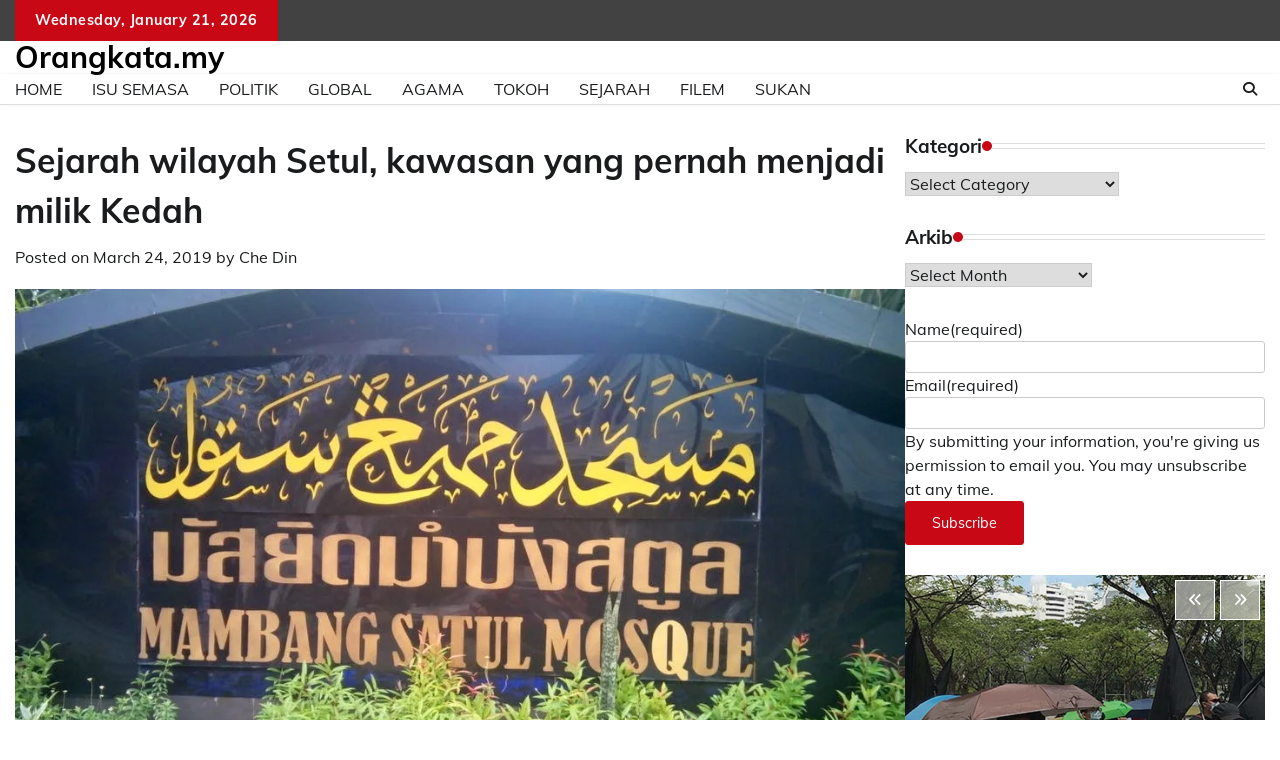

--- FILE ---
content_type: text/html; charset=UTF-8
request_url: https://orangkata.my/politik/sejarah-wilayah-setul-kawasan-yang-pernah-menjadi-milik-kedah/
body_size: 23653
content:
<!doctype html>
	<html lang="en-US">
	<head>
		<meta charset="UTF-8">
		<meta name="viewport" content="width=device-width, initial-scale=1">
		<link rel="profile" href="https://gmpg.org/xfn/11">

		<title>Sejarah wilayah Setul, kawasan yang pernah menjadi milik Kedah</title>

<!-- Google Tag Manager for WordPress by gtm4wp.com -->
<script data-cfasync="false" data-pagespeed-no-defer>
	var gtm4wp_datalayer_name = "dataLayer";
	var dataLayer = dataLayer || [];
</script>
<!-- End Google Tag Manager for WordPress by gtm4wp.com --><meta name="dc.title" content="Sejarah wilayah Setul, kawasan yang pernah menjadi milik Kedah">
<meta name="dc.description" content="‘Mambang Segara’ merujuk kepada Dewa Laut (dewa Pra Samut Thewaa), merujuk kepada kepercayaan Melayu silam...">
<meta name="dc.relation" content="https://orangkata.my/politik/sejarah-wilayah-setul-kawasan-yang-pernah-menjadi-milik-kedah/">
<meta name="dc.source" content="https://orangkata.my/">
<meta name="dc.language" content="en_US">
<meta name="description" content="‘Mambang Segara’ merujuk kepada Dewa Laut (dewa Pra Samut Thewaa), merujuk kepada kepercayaan Melayu silam...">
<meta name="robots" content="index, follow, max-snippet:-1, max-image-preview:large, max-video-preview:-1">
<link rel="canonical" href="https://orangkata.my/politik/sejarah-wilayah-setul-kawasan-yang-pernah-menjadi-milik-kedah/">
<meta property="og:url" content="https://orangkata.my/politik/sejarah-wilayah-setul-kawasan-yang-pernah-menjadi-milik-kedah/">
<meta property="og:site_name" content="Orangkata.my">
<meta property="og:locale" content="en_US">
<meta property="og:type" content="article">
<meta property="article:author" content="https://www.facebook.com/orangkata.my/">
<meta property="article:publisher" content="https://www.facebook.com/orangkata.my/">
<meta property="article:section" content="Politik">
<meta property="og:title" content="Sejarah wilayah Setul, kawasan yang pernah menjadi milik Kedah">
<meta property="og:description" content="‘Mambang Segara’ merujuk kepada Dewa Laut (dewa Pra Samut Thewaa), merujuk kepada kepercayaan Melayu silam...">
<meta property="og:image" content="https://i0.wp.com/orangkata.my/wp-content/uploads/2019/03/IMG_20141223_151537.jpg?fit=1024%2C768&#038;ssl=1">
<meta property="og:image:secure_url" content="https://i0.wp.com/orangkata.my/wp-content/uploads/2019/03/IMG_20141223_151537.jpg?fit=1024%2C768&#038;ssl=1">
<meta property="og:image:width" content="1024">
<meta property="og:image:height" content="768">
<meta property="fb:pages" content="490728928001480">
<meta property="fb:admins" content="10155912768206384">
<meta property="fb:app_id" content="360846311424761">
<meta name="twitter:card" content="summary">
<meta name="twitter:site" content="https://twitter.com/orangkata_my">
<meta name="twitter:creator" content="https://twitter.com/orangkata_my">
<meta name="twitter:title" content="Sejarah wilayah Setul, kawasan yang pernah menjadi milik Kedah">
<meta name="twitter:description" content="‘Mambang Segara’ merujuk kepada Dewa Laut (dewa Pra Samut Thewaa), merujuk kepada kepercayaan Melayu silam...">
<meta name="twitter:image" content="https://i0.wp.com/orangkata.my/wp-content/uploads/2019/03/IMG_20141223_151537.jpg?fit=1024%2C768&#038;ssl=1">
<link rel='dns-prefetch' href='//stats.wp.com' />
<link rel='dns-prefetch' href='//www.googletagmanager.com' />
<link rel='preconnect' href='//i0.wp.com' />
<link rel='preconnect' href='//c0.wp.com' />
<link rel="alternate" type="application/rss+xml" title="Orangkata.my &raquo; Feed" href="https://orangkata.my/feed/" />
<link rel="alternate" type="application/rss+xml" title="Orangkata.my &raquo; Comments Feed" href="https://orangkata.my/comments/feed/" />
<link rel="alternate" type="application/rss+xml" title="Orangkata.my &raquo; Sejarah wilayah Setul, kawasan yang pernah menjadi milik Kedah Comments Feed" href="https://orangkata.my/politik/sejarah-wilayah-setul-kawasan-yang-pernah-menjadi-milik-kedah/feed/" />
<link rel="alternate" title="oEmbed (JSON)" type="application/json+oembed" href="https://orangkata.my/wp-json/oembed/1.0/embed?url=https%3A%2F%2Forangkata.my%2Fpolitik%2Fsejarah-wilayah-setul-kawasan-yang-pernah-menjadi-milik-kedah%2F" />
<link rel="alternate" title="oEmbed (XML)" type="text/xml+oembed" href="https://orangkata.my/wp-json/oembed/1.0/embed?url=https%3A%2F%2Forangkata.my%2Fpolitik%2Fsejarah-wilayah-setul-kawasan-yang-pernah-menjadi-milik-kedah%2F&#038;format=xml" />
<style id='wp-img-auto-sizes-contain-inline-css'>
img:is([sizes=auto i],[sizes^="auto," i]){contain-intrinsic-size:3000px 1500px}
/*# sourceURL=wp-img-auto-sizes-contain-inline-css */
</style>
<style id='wp-emoji-styles-inline-css'>

	img.wp-smiley, img.emoji {
		display: inline !important;
		border: none !important;
		box-shadow: none !important;
		height: 1em !important;
		width: 1em !important;
		margin: 0 0.07em !important;
		vertical-align: -0.1em !important;
		background: none !important;
		padding: 0 !important;
	}
/*# sourceURL=wp-emoji-styles-inline-css */
</style>
<style id='wp-block-library-inline-css'>
:root{--wp-block-synced-color:#7a00df;--wp-block-synced-color--rgb:122,0,223;--wp-bound-block-color:var(--wp-block-synced-color);--wp-editor-canvas-background:#ddd;--wp-admin-theme-color:#007cba;--wp-admin-theme-color--rgb:0,124,186;--wp-admin-theme-color-darker-10:#006ba1;--wp-admin-theme-color-darker-10--rgb:0,107,160.5;--wp-admin-theme-color-darker-20:#005a87;--wp-admin-theme-color-darker-20--rgb:0,90,135;--wp-admin-border-width-focus:2px}@media (min-resolution:192dpi){:root{--wp-admin-border-width-focus:1.5px}}.wp-element-button{cursor:pointer}:root .has-very-light-gray-background-color{background-color:#eee}:root .has-very-dark-gray-background-color{background-color:#313131}:root .has-very-light-gray-color{color:#eee}:root .has-very-dark-gray-color{color:#313131}:root .has-vivid-green-cyan-to-vivid-cyan-blue-gradient-background{background:linear-gradient(135deg,#00d084,#0693e3)}:root .has-purple-crush-gradient-background{background:linear-gradient(135deg,#34e2e4,#4721fb 50%,#ab1dfe)}:root .has-hazy-dawn-gradient-background{background:linear-gradient(135deg,#faaca8,#dad0ec)}:root .has-subdued-olive-gradient-background{background:linear-gradient(135deg,#fafae1,#67a671)}:root .has-atomic-cream-gradient-background{background:linear-gradient(135deg,#fdd79a,#004a59)}:root .has-nightshade-gradient-background{background:linear-gradient(135deg,#330968,#31cdcf)}:root .has-midnight-gradient-background{background:linear-gradient(135deg,#020381,#2874fc)}:root{--wp--preset--font-size--normal:16px;--wp--preset--font-size--huge:42px}.has-regular-font-size{font-size:1em}.has-larger-font-size{font-size:2.625em}.has-normal-font-size{font-size:var(--wp--preset--font-size--normal)}.has-huge-font-size{font-size:var(--wp--preset--font-size--huge)}.has-text-align-center{text-align:center}.has-text-align-left{text-align:left}.has-text-align-right{text-align:right}.has-fit-text{white-space:nowrap!important}#end-resizable-editor-section{display:none}.aligncenter{clear:both}.items-justified-left{justify-content:flex-start}.items-justified-center{justify-content:center}.items-justified-right{justify-content:flex-end}.items-justified-space-between{justify-content:space-between}.screen-reader-text{border:0;clip-path:inset(50%);height:1px;margin:-1px;overflow:hidden;padding:0;position:absolute;width:1px;word-wrap:normal!important}.screen-reader-text:focus{background-color:#ddd;clip-path:none;color:#444;display:block;font-size:1em;height:auto;left:5px;line-height:normal;padding:15px 23px 14px;text-decoration:none;top:5px;width:auto;z-index:100000}html :where(.has-border-color){border-style:solid}html :where([style*=border-top-color]){border-top-style:solid}html :where([style*=border-right-color]){border-right-style:solid}html :where([style*=border-bottom-color]){border-bottom-style:solid}html :where([style*=border-left-color]){border-left-style:solid}html :where([style*=border-width]){border-style:solid}html :where([style*=border-top-width]){border-top-style:solid}html :where([style*=border-right-width]){border-right-style:solid}html :where([style*=border-bottom-width]){border-bottom-style:solid}html :where([style*=border-left-width]){border-left-style:solid}html :where(img[class*=wp-image-]){height:auto;max-width:100%}:where(figure){margin:0 0 1em}html :where(.is-position-sticky){--wp-admin--admin-bar--position-offset:var(--wp-admin--admin-bar--height,0px)}@media screen and (max-width:600px){html :where(.is-position-sticky){--wp-admin--admin-bar--position-offset:0px}}

/*# sourceURL=wp-block-library-inline-css */
</style><style id='wp-block-button-inline-css'>
.wp-block-button__link{align-content:center;box-sizing:border-box;cursor:pointer;display:inline-block;height:100%;text-align:center;word-break:break-word}.wp-block-button__link.aligncenter{text-align:center}.wp-block-button__link.alignright{text-align:right}:where(.wp-block-button__link){border-radius:9999px;box-shadow:none;padding:calc(.667em + 2px) calc(1.333em + 2px);text-decoration:none}.wp-block-button[style*=text-decoration] .wp-block-button__link{text-decoration:inherit}.wp-block-buttons>.wp-block-button.has-custom-width{max-width:none}.wp-block-buttons>.wp-block-button.has-custom-width .wp-block-button__link{width:100%}.wp-block-buttons>.wp-block-button.has-custom-font-size .wp-block-button__link{font-size:inherit}.wp-block-buttons>.wp-block-button.wp-block-button__width-25{width:calc(25% - var(--wp--style--block-gap, .5em)*.75)}.wp-block-buttons>.wp-block-button.wp-block-button__width-50{width:calc(50% - var(--wp--style--block-gap, .5em)*.5)}.wp-block-buttons>.wp-block-button.wp-block-button__width-75{width:calc(75% - var(--wp--style--block-gap, .5em)*.25)}.wp-block-buttons>.wp-block-button.wp-block-button__width-100{flex-basis:100%;width:100%}.wp-block-buttons.is-vertical>.wp-block-button.wp-block-button__width-25{width:25%}.wp-block-buttons.is-vertical>.wp-block-button.wp-block-button__width-50{width:50%}.wp-block-buttons.is-vertical>.wp-block-button.wp-block-button__width-75{width:75%}.wp-block-button.is-style-squared,.wp-block-button__link.wp-block-button.is-style-squared{border-radius:0}.wp-block-button.no-border-radius,.wp-block-button__link.no-border-radius{border-radius:0!important}:root :where(.wp-block-button .wp-block-button__link.is-style-outline),:root :where(.wp-block-button.is-style-outline>.wp-block-button__link){border:2px solid;padding:.667em 1.333em}:root :where(.wp-block-button .wp-block-button__link.is-style-outline:not(.has-text-color)),:root :where(.wp-block-button.is-style-outline>.wp-block-button__link:not(.has-text-color)){color:currentColor}:root :where(.wp-block-button .wp-block-button__link.is-style-outline:not(.has-background)),:root :where(.wp-block-button.is-style-outline>.wp-block-button__link:not(.has-background)){background-color:initial;background-image:none}
/*# sourceURL=https://c0.wp.com/c/6.9/wp-includes/blocks/button/style.min.css */
</style>
<style id='wp-block-buttons-inline-css'>
.wp-block-buttons{box-sizing:border-box}.wp-block-buttons.is-vertical{flex-direction:column}.wp-block-buttons.is-vertical>.wp-block-button:last-child{margin-bottom:0}.wp-block-buttons>.wp-block-button{display:inline-block;margin:0}.wp-block-buttons.is-content-justification-left{justify-content:flex-start}.wp-block-buttons.is-content-justification-left.is-vertical{align-items:flex-start}.wp-block-buttons.is-content-justification-center{justify-content:center}.wp-block-buttons.is-content-justification-center.is-vertical{align-items:center}.wp-block-buttons.is-content-justification-right{justify-content:flex-end}.wp-block-buttons.is-content-justification-right.is-vertical{align-items:flex-end}.wp-block-buttons.is-content-justification-space-between{justify-content:space-between}.wp-block-buttons.aligncenter{text-align:center}.wp-block-buttons:not(.is-content-justification-space-between,.is-content-justification-right,.is-content-justification-left,.is-content-justification-center) .wp-block-button.aligncenter{margin-left:auto;margin-right:auto;width:100%}.wp-block-buttons[style*=text-decoration] .wp-block-button,.wp-block-buttons[style*=text-decoration] .wp-block-button__link{text-decoration:inherit}.wp-block-buttons.has-custom-font-size .wp-block-button__link{font-size:inherit}.wp-block-buttons .wp-block-button__link{width:100%}.wp-block-button.aligncenter{text-align:center}
/*# sourceURL=https://c0.wp.com/c/6.9/wp-includes/blocks/buttons/style.min.css */
</style>
<style id='global-styles-inline-css'>
:root{--wp--preset--aspect-ratio--square: 1;--wp--preset--aspect-ratio--4-3: 4/3;--wp--preset--aspect-ratio--3-4: 3/4;--wp--preset--aspect-ratio--3-2: 3/2;--wp--preset--aspect-ratio--2-3: 2/3;--wp--preset--aspect-ratio--16-9: 16/9;--wp--preset--aspect-ratio--9-16: 9/16;--wp--preset--color--black: #000000;--wp--preset--color--cyan-bluish-gray: #abb8c3;--wp--preset--color--white: #ffffff;--wp--preset--color--pale-pink: #f78da7;--wp--preset--color--vivid-red: #cf2e2e;--wp--preset--color--luminous-vivid-orange: #ff6900;--wp--preset--color--luminous-vivid-amber: #fcb900;--wp--preset--color--light-green-cyan: #7bdcb5;--wp--preset--color--vivid-green-cyan: #00d084;--wp--preset--color--pale-cyan-blue: #8ed1fc;--wp--preset--color--vivid-cyan-blue: #0693e3;--wp--preset--color--vivid-purple: #9b51e0;--wp--preset--gradient--vivid-cyan-blue-to-vivid-purple: linear-gradient(135deg,rgb(6,147,227) 0%,rgb(155,81,224) 100%);--wp--preset--gradient--light-green-cyan-to-vivid-green-cyan: linear-gradient(135deg,rgb(122,220,180) 0%,rgb(0,208,130) 100%);--wp--preset--gradient--luminous-vivid-amber-to-luminous-vivid-orange: linear-gradient(135deg,rgb(252,185,0) 0%,rgb(255,105,0) 100%);--wp--preset--gradient--luminous-vivid-orange-to-vivid-red: linear-gradient(135deg,rgb(255,105,0) 0%,rgb(207,46,46) 100%);--wp--preset--gradient--very-light-gray-to-cyan-bluish-gray: linear-gradient(135deg,rgb(238,238,238) 0%,rgb(169,184,195) 100%);--wp--preset--gradient--cool-to-warm-spectrum: linear-gradient(135deg,rgb(74,234,220) 0%,rgb(151,120,209) 20%,rgb(207,42,186) 40%,rgb(238,44,130) 60%,rgb(251,105,98) 80%,rgb(254,248,76) 100%);--wp--preset--gradient--blush-light-purple: linear-gradient(135deg,rgb(255,206,236) 0%,rgb(152,150,240) 100%);--wp--preset--gradient--blush-bordeaux: linear-gradient(135deg,rgb(254,205,165) 0%,rgb(254,45,45) 50%,rgb(107,0,62) 100%);--wp--preset--gradient--luminous-dusk: linear-gradient(135deg,rgb(255,203,112) 0%,rgb(199,81,192) 50%,rgb(65,88,208) 100%);--wp--preset--gradient--pale-ocean: linear-gradient(135deg,rgb(255,245,203) 0%,rgb(182,227,212) 50%,rgb(51,167,181) 100%);--wp--preset--gradient--electric-grass: linear-gradient(135deg,rgb(202,248,128) 0%,rgb(113,206,126) 100%);--wp--preset--gradient--midnight: linear-gradient(135deg,rgb(2,3,129) 0%,rgb(40,116,252) 100%);--wp--preset--font-size--small: 12px;--wp--preset--font-size--medium: 20px;--wp--preset--font-size--large: 36px;--wp--preset--font-size--x-large: 42px;--wp--preset--font-size--regular: 16px;--wp--preset--font-size--larger: 36px;--wp--preset--font-size--huge: 48px;--wp--preset--spacing--20: 0.44rem;--wp--preset--spacing--30: 0.67rem;--wp--preset--spacing--40: 1rem;--wp--preset--spacing--50: 1.5rem;--wp--preset--spacing--60: 2.25rem;--wp--preset--spacing--70: 3.38rem;--wp--preset--spacing--80: 5.06rem;--wp--preset--shadow--natural: 6px 6px 9px rgba(0, 0, 0, 0.2);--wp--preset--shadow--deep: 12px 12px 50px rgba(0, 0, 0, 0.4);--wp--preset--shadow--sharp: 6px 6px 0px rgba(0, 0, 0, 0.2);--wp--preset--shadow--outlined: 6px 6px 0px -3px rgb(255, 255, 255), 6px 6px rgb(0, 0, 0);--wp--preset--shadow--crisp: 6px 6px 0px rgb(0, 0, 0);}:where(.is-layout-flex){gap: 0.5em;}:where(.is-layout-grid){gap: 0.5em;}body .is-layout-flex{display: flex;}.is-layout-flex{flex-wrap: wrap;align-items: center;}.is-layout-flex > :is(*, div){margin: 0;}body .is-layout-grid{display: grid;}.is-layout-grid > :is(*, div){margin: 0;}:where(.wp-block-columns.is-layout-flex){gap: 2em;}:where(.wp-block-columns.is-layout-grid){gap: 2em;}:where(.wp-block-post-template.is-layout-flex){gap: 1.25em;}:where(.wp-block-post-template.is-layout-grid){gap: 1.25em;}.has-black-color{color: var(--wp--preset--color--black) !important;}.has-cyan-bluish-gray-color{color: var(--wp--preset--color--cyan-bluish-gray) !important;}.has-white-color{color: var(--wp--preset--color--white) !important;}.has-pale-pink-color{color: var(--wp--preset--color--pale-pink) !important;}.has-vivid-red-color{color: var(--wp--preset--color--vivid-red) !important;}.has-luminous-vivid-orange-color{color: var(--wp--preset--color--luminous-vivid-orange) !important;}.has-luminous-vivid-amber-color{color: var(--wp--preset--color--luminous-vivid-amber) !important;}.has-light-green-cyan-color{color: var(--wp--preset--color--light-green-cyan) !important;}.has-vivid-green-cyan-color{color: var(--wp--preset--color--vivid-green-cyan) !important;}.has-pale-cyan-blue-color{color: var(--wp--preset--color--pale-cyan-blue) !important;}.has-vivid-cyan-blue-color{color: var(--wp--preset--color--vivid-cyan-blue) !important;}.has-vivid-purple-color{color: var(--wp--preset--color--vivid-purple) !important;}.has-black-background-color{background-color: var(--wp--preset--color--black) !important;}.has-cyan-bluish-gray-background-color{background-color: var(--wp--preset--color--cyan-bluish-gray) !important;}.has-white-background-color{background-color: var(--wp--preset--color--white) !important;}.has-pale-pink-background-color{background-color: var(--wp--preset--color--pale-pink) !important;}.has-vivid-red-background-color{background-color: var(--wp--preset--color--vivid-red) !important;}.has-luminous-vivid-orange-background-color{background-color: var(--wp--preset--color--luminous-vivid-orange) !important;}.has-luminous-vivid-amber-background-color{background-color: var(--wp--preset--color--luminous-vivid-amber) !important;}.has-light-green-cyan-background-color{background-color: var(--wp--preset--color--light-green-cyan) !important;}.has-vivid-green-cyan-background-color{background-color: var(--wp--preset--color--vivid-green-cyan) !important;}.has-pale-cyan-blue-background-color{background-color: var(--wp--preset--color--pale-cyan-blue) !important;}.has-vivid-cyan-blue-background-color{background-color: var(--wp--preset--color--vivid-cyan-blue) !important;}.has-vivid-purple-background-color{background-color: var(--wp--preset--color--vivid-purple) !important;}.has-black-border-color{border-color: var(--wp--preset--color--black) !important;}.has-cyan-bluish-gray-border-color{border-color: var(--wp--preset--color--cyan-bluish-gray) !important;}.has-white-border-color{border-color: var(--wp--preset--color--white) !important;}.has-pale-pink-border-color{border-color: var(--wp--preset--color--pale-pink) !important;}.has-vivid-red-border-color{border-color: var(--wp--preset--color--vivid-red) !important;}.has-luminous-vivid-orange-border-color{border-color: var(--wp--preset--color--luminous-vivid-orange) !important;}.has-luminous-vivid-amber-border-color{border-color: var(--wp--preset--color--luminous-vivid-amber) !important;}.has-light-green-cyan-border-color{border-color: var(--wp--preset--color--light-green-cyan) !important;}.has-vivid-green-cyan-border-color{border-color: var(--wp--preset--color--vivid-green-cyan) !important;}.has-pale-cyan-blue-border-color{border-color: var(--wp--preset--color--pale-cyan-blue) !important;}.has-vivid-cyan-blue-border-color{border-color: var(--wp--preset--color--vivid-cyan-blue) !important;}.has-vivid-purple-border-color{border-color: var(--wp--preset--color--vivid-purple) !important;}.has-vivid-cyan-blue-to-vivid-purple-gradient-background{background: var(--wp--preset--gradient--vivid-cyan-blue-to-vivid-purple) !important;}.has-light-green-cyan-to-vivid-green-cyan-gradient-background{background: var(--wp--preset--gradient--light-green-cyan-to-vivid-green-cyan) !important;}.has-luminous-vivid-amber-to-luminous-vivid-orange-gradient-background{background: var(--wp--preset--gradient--luminous-vivid-amber-to-luminous-vivid-orange) !important;}.has-luminous-vivid-orange-to-vivid-red-gradient-background{background: var(--wp--preset--gradient--luminous-vivid-orange-to-vivid-red) !important;}.has-very-light-gray-to-cyan-bluish-gray-gradient-background{background: var(--wp--preset--gradient--very-light-gray-to-cyan-bluish-gray) !important;}.has-cool-to-warm-spectrum-gradient-background{background: var(--wp--preset--gradient--cool-to-warm-spectrum) !important;}.has-blush-light-purple-gradient-background{background: var(--wp--preset--gradient--blush-light-purple) !important;}.has-blush-bordeaux-gradient-background{background: var(--wp--preset--gradient--blush-bordeaux) !important;}.has-luminous-dusk-gradient-background{background: var(--wp--preset--gradient--luminous-dusk) !important;}.has-pale-ocean-gradient-background{background: var(--wp--preset--gradient--pale-ocean) !important;}.has-electric-grass-gradient-background{background: var(--wp--preset--gradient--electric-grass) !important;}.has-midnight-gradient-background{background: var(--wp--preset--gradient--midnight) !important;}.has-small-font-size{font-size: var(--wp--preset--font-size--small) !important;}.has-medium-font-size{font-size: var(--wp--preset--font-size--medium) !important;}.has-large-font-size{font-size: var(--wp--preset--font-size--large) !important;}.has-x-large-font-size{font-size: var(--wp--preset--font-size--x-large) !important;}
/*# sourceURL=global-styles-inline-css */
</style>

<style id='classic-theme-styles-inline-css'>
/*! This file is auto-generated */
.wp-block-button__link{color:#fff;background-color:#32373c;border-radius:9999px;box-shadow:none;text-decoration:none;padding:calc(.667em + 2px) calc(1.333em + 2px);font-size:1.125em}.wp-block-file__button{background:#32373c;color:#fff;text-decoration:none}
/*# sourceURL=/wp-includes/css/classic-themes.min.css */
</style>
<link rel='stylesheet' id='contact-form-7-css' href='https://orangkata.my/wp-content/plugins/contact-form-7/includes/css/styles.css?ver=6.1.4' media='all' />
<link rel='stylesheet' id='adore-news-fonts-css' href='https://orangkata.my/wp-content/fonts/f45c8afa5f673354d5a654d9b5b912bd.css' media='all' />
<link rel='stylesheet' id='adore-news-slick-style-css' href='https://orangkata.my/wp-content/themes/adore-news/assets/css/slick.min.css?ver=1.8.0' media='all' />
<link rel='stylesheet' id='adore-news-fontawesome-style-css' href='https://orangkata.my/wp-content/themes/adore-news/assets/css/fontawesome.min.css?ver=1.8.0' media='all' />
<link rel='stylesheet' id='adore-news-blocks-style-css' href='https://orangkata.my/wp-content/themes/adore-news/assets/css/blocks.min.css?ver=6.9' media='all' />
<link rel='stylesheet' id='adore-news-style-css' href='https://orangkata.my/wp-content/themes/adore-news/style.css?ver=1.0.9' media='all' />
<script src="https://c0.wp.com/c/6.9/wp-includes/js/jquery/jquery.min.js" id="jquery-core-js"></script>
<script src="https://c0.wp.com/c/6.9/wp-includes/js/jquery/jquery-migrate.min.js" id="jquery-migrate-js"></script>
<link rel="https://api.w.org/" href="https://orangkata.my/wp-json/" /><link rel="alternate" title="JSON" type="application/json" href="https://orangkata.my/wp-json/wp/v2/posts/1051" /><meta name="generator" content="Site Kit by Google 1.170.0" /><script async src="https://pagead2.googlesyndication.com/pagead/js/adsbygoogle.js?client=ca-pub-4017550317685129"
     crossorigin="anonymous"></script>
	<style>img#wpstats{display:none}</style>
		
<!-- Google Tag Manager for WordPress by gtm4wp.com -->
<!-- GTM Container placement set to footer -->
<script data-cfasync="false" data-pagespeed-no-defer>
	var dataLayer_content = {"pagePostType":"post","pagePostType2":"single-post","pageCategory":["politik","sejarah"],"pagePostAuthor":"Che Din"};
	dataLayer.push( dataLayer_content );
</script>
<script data-cfasync="false" data-pagespeed-no-defer>
(function(w,d,s,l,i){w[l]=w[l]||[];w[l].push({'gtm.start':
new Date().getTime(),event:'gtm.js'});var f=d.getElementsByTagName(s)[0],
j=d.createElement(s),dl=l!='dataLayer'?'&l='+l:'';j.async=true;j.src=
'//www.googletagmanager.com/gtm.js?id='+i+dl;f.parentNode.insertBefore(j,f);
})(window,document,'script','dataLayer','GTM-K5JRQMR');
</script>
<!-- End Google Tag Manager for WordPress by gtm4wp.com --><link rel="pingback" href="https://orangkata.my/xmlrpc.php">
<style type="text/css" id="breadcrumb-trail-css">.trail-items li:not(:last-child):after {content: "/";}</style>
	<style type="text/css">

		/* Site title and tagline color css */
		.site-title a{
			color: #000000;
		}
		.site-description {
			color: #404040;
		}
		/* End Site title and tagline color css */

	</style>

	<style>.breadcrumb {list-style:none;margin:0;padding-inline-start:0;}.breadcrumb li {margin:0;display:inline-block;position:relative;}.breadcrumb li::after{content:' - ';margin-left:5px;margin-right:5px;}.breadcrumb li:last-child::after{display:none}</style><link rel="icon" href="https://i0.wp.com/orangkata.my/wp-content/uploads/2019/03/cropped-orangkata.jpg?fit=32%2C32&#038;ssl=1" sizes="32x32" />
<link rel="icon" href="https://i0.wp.com/orangkata.my/wp-content/uploads/2019/03/cropped-orangkata.jpg?fit=192%2C192&#038;ssl=1" sizes="192x192" />
<link rel="apple-touch-icon" href="https://i0.wp.com/orangkata.my/wp-content/uploads/2019/03/cropped-orangkata.jpg?fit=180%2C180&#038;ssl=1" />
<meta name="msapplication-TileImage" content="https://i0.wp.com/orangkata.my/wp-content/uploads/2019/03/cropped-orangkata.jpg?fit=270%2C270&#038;ssl=1" />
		<!-- Facebook Pixel Code -->
		<script>
			var aepc_pixel = {"pixel_id":"232158643940894","user":{},"enable_advanced_events":"yes","fire_delay":"0","can_use_sku":"yes"},
				aepc_pixel_args = [],
				aepc_extend_args = function( args ) {
					if ( typeof args === 'undefined' ) {
						args = {};
					}

					for(var key in aepc_pixel_args)
						args[key] = aepc_pixel_args[key];

					return args;
				};

			// Extend args
			if ( 'yes' === aepc_pixel.enable_advanced_events ) {
				aepc_pixel_args.userAgent = navigator.userAgent;
				aepc_pixel_args.language = navigator.language;

				if ( document.referrer.indexOf( document.domain ) < 0 ) {
					aepc_pixel_args.referrer = document.referrer;
				}
			}

						!function(f,b,e,v,n,t,s){if(f.fbq)return;n=f.fbq=function(){n.callMethod?
				n.callMethod.apply(n,arguments):n.queue.push(arguments)};if(!f._fbq)f._fbq=n;
				n.push=n;n.loaded=!0;n.version='2.0';n.agent='dvpixelcaffeinewordpress';n.queue=[];t=b.createElement(e);t.async=!0;
				t.src=v;s=b.getElementsByTagName(e)[0];s.parentNode.insertBefore(t,s)}(window,
				document,'script','https://connect.facebook.net/en_US/fbevents.js');
			
						fbq('init', aepc_pixel.pixel_id, aepc_pixel.user);

							setTimeout( function() {
				fbq('track', "PageView", aepc_pixel_args);
			}, aepc_pixel.fire_delay * 1000 );
					</script>
		<!-- End Facebook Pixel Code -->
			<link rel='stylesheet' id='jetpack-responsive-videos-css' href='https://orangkata.my/wp-content/plugins/jetpack/jetpack_vendor/automattic/jetpack-classic-theme-helper/dist/responsive-videos/responsive-videos.css?minify=false&#038;ver=4fbf400e55121e7e87cb' media='all' />
<style id='jetpack-block-button-inline-css'>
.amp-wp-article .wp-block-jetpack-button{color:#fff}.wp-block-jetpack-button{height:fit-content;margin:0;max-width:100%;width:fit-content}.wp-block-jetpack-button.aligncenter,.wp-block-jetpack-button.alignleft,.wp-block-jetpack-button.alignright{display:block}.wp-block-jetpack-button.aligncenter{margin-left:auto;margin-right:auto}.wp-block-jetpack-button.alignleft{margin-right:auto}.wp-block-jetpack-button.alignright{margin-left:auto}.wp-block-jetpack-button.is-style-outline>.wp-block-button__link{background-color:#0000;border:1px solid;color:currentColor}:where(.wp-block-jetpack-button:not(.is-style-outline) button){border:none}.wp-block-jetpack-button .spinner{display:none;fill:currentColor}.wp-block-jetpack-button .spinner svg{display:block}.wp-block-jetpack-button .is-submitting .spinner{display:inline}.wp-block-jetpack-button .is-visually-hidden{clip:rect(0 0 0 0);clip-path:inset(50%);height:1px;overflow:hidden;position:absolute;white-space:nowrap;width:1px}.wp-block-jetpack-button .disable-spinner .spinner{display:none}
/*# sourceURL=https://orangkata.my/wp-content/plugins/jetpack/_inc/blocks/button/view.css?minify=false */
</style>
<link rel='stylesheet' id='grunion.css-css' href='https://orangkata.my/wp-content/plugins/jetpack/jetpack_vendor/automattic/jetpack-forms/src/../dist/contact-form/css/grunion.css?ver=15.4' media='all' />
</head>

	<body class="wp-singular post-template-default single single-post postid-1051 single-format-standard wp-embed-responsive wp-theme-adore-news section-header-2 right-sidebar">
				<div id="page" class="site">
			<a class="skip-link screen-reader-text" href="#primary-content">Skip to content</a>
			<div id="loader">
				<div class="loader-container">
					<div id="preloader">
						<img src="https://orangkata.my/wp-content/themes/adore-news/assets/style-5.gif">
					</div>
				</div>
			</div>
			<header id="masthead" class="site-header">
				<div class="top-header">
					<div class="theme-wrapper">
						<div class="top-header-wrap">
							<div class="left-side">
								<div class="top-info">
									Wednesday, January 21, 2026								</div>
							</div>
															<div class="right-side">
									<div class="social-icons">
										<div class="menu-menu-1-container"><ul id="menu-menu-1" class="menu social-links"><li id="menu-item-182" class="menu-item menu-item-type-custom menu-item-object-custom menu-item-home menu-item-182"><a href="https://orangkata.my/"><span class="screen-reader-text">Utama</span></a></li>
<li id="menu-item-225" class="menu-item menu-item-type-post_type menu-item-object-page menu-item-225"><a href="https://orangkata.my/tentang-ok/"><span class="screen-reader-text">Tentang OK</span></a></li>
<li id="menu-item-224" class="menu-item menu-item-type-post_type menu-item-object-page menu-item-224"><a href="https://orangkata.my/hubungi-kami/"><span class="screen-reader-text">Hubungi Kami</span></a></li>
</ul></div>									</div>
								</div>
													</div>
					</div>
				</div>
				<div class="middle-header">
					<div class="theme-wrapper">
						<div class="middle-header-wrap">

							<div class="site-branding">
								
										<div class="site-identity">
																						<p class="site-title"><a href="https://orangkata.my/" rel="home">Orangkata.my</a></p>
																					</div>

																</div><!-- .site-branding -->

													</div>
					</div>
				</div>
				<div class="header-outer-wrapper">
					<div class="adore-header">
						<div class="theme-wrapper">
							<div class="header-wrapper">

								<div class="header-nav-search">
									<div class="header-navigation">
										<nav id="site-navigation" class="main-navigation">
											<button class="menu-toggle" aria-controls="primary-menu" aria-expanded="false">
												<span></span>
												<span></span>
												<span></span>
											</button>
											<div class="menu-main-menu-container"><ul id="primary-menu" class="menu"><li id="menu-item-16155" class="menu-item menu-item-type-custom menu-item-object-custom menu-item-home menu-item-16155"><a href="https://orangkata.my/">Home</a></li>
<li id="menu-item-1128" class="menu-item menu-item-type-taxonomy menu-item-object-category menu-item-1128"><a href="https://orangkata.my/isu-semasa/">Isu Semasa</a></li>
<li id="menu-item-1127" class="menu-item menu-item-type-taxonomy menu-item-object-category current-post-ancestor current-menu-parent current-post-parent menu-item-1127"><a href="https://orangkata.my/politik/">Politik</a></li>
<li id="menu-item-1129" class="menu-item menu-item-type-taxonomy menu-item-object-category menu-item-1129"><a href="https://orangkata.my/global/">Global</a></li>
<li id="menu-item-1130" class="menu-item menu-item-type-taxonomy menu-item-object-category menu-item-1130"><a href="https://orangkata.my/agama/">Agama</a></li>
<li id="menu-item-1131" class="menu-item menu-item-type-taxonomy menu-item-object-category menu-item-1131"><a href="https://orangkata.my/tokoh/">Tokoh</a></li>
<li id="menu-item-1132" class="menu-item menu-item-type-taxonomy menu-item-object-category current-post-ancestor current-menu-parent current-post-parent menu-item-1132"><a href="https://orangkata.my/sejarah/">Sejarah</a></li>
<li id="menu-item-1133" class="menu-item menu-item-type-taxonomy menu-item-object-category menu-item-1133"><a href="https://orangkata.my/filem/">Filem</a></li>
<li id="menu-item-1134" class="menu-item menu-item-type-taxonomy menu-item-object-category menu-item-1134"><a href="https://orangkata.my/sukan/">Sukan</a></li>
</ul></div>										</nav><!-- #site-navigation -->
									</div>

									<div class="header-end">
										<div class="navigation-search">
											<div class="navigation-search-wrap">
												<a href="#" title="Search" class="navigation-search-icon">
													<i class="fa fa-search"></i>
												</a>
												<div class="navigation-search-form">
													<form role="search" method="get" class="search-form" action="https://orangkata.my/">
				<label>
					<span class="screen-reader-text">Search for:</span>
					<input type="search" class="search-field" placeholder="Search &hellip;" value="" name="s" />
				</label>
				<input type="submit" class="search-submit" value="Search" />
			</form>												</div>
											</div>
										</div>
									</div>
								</div>
							</div>
						</div>
					</div>
				</div>
			</header><!-- #masthead -->

			<div id="primary-content" class="primary-content">

				
					<div id="content" class="site-content theme-wrapper">
						<div class="theme-wrap">

						
<main id="primary" class="site-main">

	
<article id="post-1051" class="post-1051 post type-post status-publish format-standard has-post-thumbnail hentry category-politik category-sejarah">
			<header class="entry-header">
			<h1 class="entry-title">Sejarah wilayah Setul, kawasan yang pernah menjadi milik Kedah</h1>		</header><!-- .entry-header -->
					<div class="entry-meta">
				<span class="posted-on">Posted on <a href="https://orangkata.my/politik/sejarah-wilayah-setul-kawasan-yang-pernah-menjadi-milik-kedah/" rel="bookmark"><time class="entry-date published" datetime="2019-03-24T08:14:59+08:00">March 24, 2019</time><time class="updated" datetime="2019-03-24T09:09:05+08:00">March 24, 2019</time></a></span><span class="byline"> by <span class="author vcard"><a class="url fn n" href="https://orangkata.my/author/che-din/">Che Din</a></span></span>			</div><!-- .entry-meta -->
				
	
		<div class="post-thumbnail">
			<img width="1024" height="768" src="https://orangkata.my/wp-content/uploads/2019/03/IMG_20141223_151537.jpg" class="attachment-post-thumbnail size-post-thumbnail wp-post-image" alt="" decoding="async" fetchpriority="high" srcset="https://i0.wp.com/orangkata.my/wp-content/uploads/2019/03/IMG_20141223_151537.jpg?w=1024&amp;ssl=1 1024w, https://i0.wp.com/orangkata.my/wp-content/uploads/2019/03/IMG_20141223_151537.jpg?resize=300%2C225&amp;ssl=1 300w, https://i0.wp.com/orangkata.my/wp-content/uploads/2019/03/IMG_20141223_151537.jpg?resize=768%2C576&amp;ssl=1 768w, https://i0.wp.com/orangkata.my/wp-content/uploads/2019/03/IMG_20141223_151537.jpg?resize=80%2C60&amp;ssl=1 80w" sizes="(max-width: 1024px) 100vw, 1024px" />		</div><!-- .post-thumbnail -->

		
	<div class="entry-content">
		<p>Ramai yang selalu sembang tentang bagaimana dekatnya Singapura, Indonesia dan Brunei dengan sejarah silam Malaysia, khususnya ketika era Kepulauan Melayu Nusantara belum dipisahkan seperti hari ini.</p>
<p>Namun, kisah betapa dekatnya Selatan Thai dengan Semenanjung Tanah Melayu selalu orang terlepas pandang. Hakikatnya, bukan wilayah Patani sahaja yang mempunyai akar sejarah dengan negara kita.</p>
<h3>Kerajaan Setul Mambang Segara, bukan mambang tanah, atau mambang air&#8230;</h3>
<p>Hai&#8230;mambang tanah, mambang air, berdampinglah dengan ku mambang&#8230;</p>
<p>Kini tempat tu dikenali sebagai Muang Satun, nama ‘Kerajaan Setul Mambang Segara’ mungkin asing untuk kita. Sehingga 1813, Muang Satun asalnya merupakan sebuah mukim negeri Kedah Darul Aman di Tanah Melayu, dan dikenali sebagai Mukim Setul/Satol/Setoi.</p>
<p>Setul berasal daripada nama buah Setul, manakala ‘Mambang Segara’ merujuk kepada Dewa Laut (dewa Pra Samut Thewaa), merujuk kepada kepercayaan Melayu silam berkenaan penjaga laut dan matahari (bersama 14 buah pulau) di Laut Andaman, yang terletak di sebelah barat wilayah tersebut.</p>
<p>https://www.youtube.com/watch?v=QAOvbediOA4</p>
<p>Kerajaan Setul Mambang Segara merupakan kerajaan Melayu silam yang diasaskan pada 1808 apabila berlaku pemisahan antara pemerintah di Kesultanan Kedah. Sesetengah catatan menyatakan bahawa ia telah menjadi naungan Kedah sejak sebelum tahun 1136 lagi.</p>
<p>Pemerintahan secara rasmi di Setul bermula pada 1804 apabila Tunku Bisnu (putera Sultan Abdullah Mukarram Shah &#8211; Sultan Kedah ke-20) diamanahkan tanggungjawab sewaktu pemerintahan Sultan Ahmad Tajuddin II (Sultan Kedah ke-21). Pada 1821, berlaku perebutan kuasa antara Tunku Bisnu dan adiknya, Tunku Yaakub (Tunku Embun).</p>
<figure style="width: 461px" class="wp-caption alignnone"><img data-recalc-dims="1" decoding="async" src="https://i0.wp.com/media.giphy.com/media/Pkny92clCrzva/giphy.gif?resize=461%2C338&#038;ssl=1" alt="" width="461" height="338" /><figcaption class="wp-caption-text">Gaduh&#8230;Via Tenor</figcaption></figure>
<h3>Setul yang perlahan-lahan meninggalkan Kedah&#8230;</h3>
<p>Selepas beberapa siri pertempuran melibatkan campurtangan Siam dan Ligor, Setul kemudiannya diisytiharkan sebagai bukan lagi jajahan Kedah, namun masih diperintah oleh Tunku Bisnu. Kemudian, pemerintah bertukar tangan kepada Tunku Muhammad Akib (1843-1876); Tunku Ismail (1876 &#8211; 1888) dan Tunku Abdul Rahman (1888 &#8211; 1897). Pada 17 Mei 1897, Setul, Kedah dan Perlis digabungkan di bawah nama ‘Monthon Saiburi’, bermaksud wilayah kecil pentadbiran yang dilindungi awan.</p>
<p>Menjelang pertengahan kurun ke-19, Perlis dan Setul memperoleh kedaulatan daripada kerajaan Siam dan terpisah daripada Kedah. Siam kemudiannya menakluki Kedah pada 1821-1830, menjadikan Setul sebagai wilayah sendiri, meskipun sebenarnya masih lagi sebahagian dari Kedah. Sultan Abdul Hamid kemudiannya melantik Tunku Baharuddin (Ku Din) Ku Meh menjadi pentadbir Setul. Ku Din yang pro kepada Siam, kemudian dilantik oleh Raja Chulalongkon sebagai Raja Setul sehingga 1915.</p>
<figure style="width: 498px" class="wp-caption alignnone"><img data-recalc-dims="1" decoding="async" class="" src="https://i0.wp.com/www.indahnyaislam.my/wp-content/uploads/2016/09/r.jpg?resize=498%2C389" width="498" height="389" /><figcaption class="wp-caption-text">Nampak tak mana Setul? Via ISMA</figcaption></figure>
<p>Apabila perjanjian British dengan Siam dimeterai pada 1909, British telah menyerahkan Setul kepada Siam. Setelah kawasan pesisir Semenanjung Tanah Melayu dan Sumatera dipisahkan pada tahun 1824 melalui perjanjian Inggeris-Belanda, kini wilayah utara Semenanjung pula dipisahkan oleh Inggeris dan Siam (pada 1909).</p>
<p>Perjanjian ini memberikan kesan kepada beberapa buah negeri selain Kedah dan Perlis iaitu Kelantan dan Perak, yang kemudiannya memberikan kesan kepada kerajaan asal Melayu di wilayah-wilayah berkenaan.</p>
<h3>Asalnya Tanah Melayu lebih besar daripada yang kita tengok hari ni&#8230;</h3>
<p>Wilayah Setul yang seluas 120 batu persegi dengan beberapa pulau seperti Pulau Adang, Pulau Tarutau dan Pulau Panjang kemudiannya secara rasmi menjadi milik penuh Siam. Mukim ini bersempadan dengan Perlis dan Kedah pada hari ini, dan bahasa asalnya adalah bahasa Melayu. Kedaulatan Kerajaan Setul berakhir secara rasmi pada 1915, apabila Kerajaan Siam membubarkannya.</p>
<p>Raja terakhir Setul, Tunku Baharuddin telah dilucutkan kuasanya oleh Kerajaan Siam pada tahun 1915, dan jawatannya kemudian digantikan oleh Pensuruhjaya Tinggi berbangsa Siam yang dilantik dari Bangkok. Satun pada mulanya ditadbirkan bersama Phuket dan pada 1925 dan diletakkan di dalam wilayah Nakhon Si Thammarat. Kemudian, Satun mula ditadbir secara sendirian pada 1933.</p>
<figure style="width: 314px" class="wp-caption alignnone"><img loading="lazy" decoding="async" class="" src="https://upload.wikimedia.org/wikipedia/commons/thumb/5/53/Ku_Din.jpg/170px-Ku_Din.jpg" width="314" height="373" /><figcaption class="wp-caption-text">Raja terakhir Setul. Via Wikimedia</figcaption></figure>
<blockquote><p>Asalnya, Semenanjung Tanah Melayu meliputi wilayah Segenting Kra yang kini termasuk di dalam wilayah Thailand dan Myanmar. Penduduk pribumi di Negeri Patani bertutur dalam bahasa Melayu dialek Kelantan (Yawi/Jawi) sementara penduduk Melayu daripada wilayah Setul hinggalah ke Rundung dan Pulau Dua (Kawthoung) di dalam wilayah Myanmar pada hari ini bertutur dalam bahasa Melayu dialek Kedah.</p></blockquote>
<p>Mereka adalah penduduk yang mempunyai susur galur sehingga ke Kerajaan Srivijaya dan Langkasuka. Bukan sahaja semakin ramai rakyat Selatan Thai yang tidak fasih berbahasa Melayu, malah kebanyakan nama kawasan di sana telah di’siam’kan. Demikianlah kisah sebuah kerajaan Melayu yang pernah berdiri di Satun, namun sering dilupakan dalam lipatan sejarah. Sejarah ini mesti – tidak boleh tidak diangkat kembali, supaya kita dapat kembali ke akar dan belajar tentang erti sakitnya dijajah dan dikhianati.</p>
<p>&nbsp;</p>
	</div><!-- .entry-content -->
	<footer class="entry-footer">
		<span class="cat-links">Posted in <a href="https://orangkata.my/politik/" rel="category tag">Politik</a>, <a href="https://orangkata.my/sejarah/" rel="category tag">Sejarah</a></span>	</footer><!-- .entry-footer -->
</article><!-- #post-1051 -->

	<nav class="navigation post-navigation" aria-label="Posts">
		<h2 class="screen-reader-text">Post navigation</h2>
		<div class="nav-links"><div class="nav-previous"><a href="https://orangkata.my/isu-semasa/selepas-tolak-pembinaan-pawagam-kelantan-nak-perluas-bandar-selamat/" rel="prev"><span class="nav-subtitle">Previous:</span> <span class="nav-title">Selepas tolak pembinaan pawagam, KELANTAN nak perluas bandar selamat</span></a></div><div class="nav-next"><a href="https://orangkata.my/pendidikan/pelajar-malaysia-ini-menang-anugerah-di-jepun/" rel="next"><span class="nav-subtitle">Next:</span> <span class="nav-title">Pelajar MALAYSIA satu-satunya pelajar asing menang anugerah di JEPUN</span></a></div></div>
	</nav>				<div class="related-posts">
										<h2>Jangan Lupa Ini</h2>
										<div class="theme-archive-layout grid-layout grid-column-3">
													<article id="post-14131" class="post-14131 post type-post status-publish format-standard has-post-thumbnail hentry category-isu-semasa category-politik">
								<div class="post-item post-grid">
									<div class="post-item-image">
										<a href="https://orangkata.my/isu-semasa/demokrasi-dan-pandemik-rakyat-berhimpun-telah-mengundang-pelbagai-respons/">
		<div class="post-thumbnail">
			<img width="1200" height="600" src="https://orangkata.my/wp-content/uploads/2021/08/F1.jpg" class="attachment-post-thumbnail size-post-thumbnail wp-post-image" alt="f1" decoding="async" loading="lazy" srcset="https://i0.wp.com/orangkata.my/wp-content/uploads/2021/08/F1.jpg?w=1200&amp;ssl=1 1200w, https://i0.wp.com/orangkata.my/wp-content/uploads/2021/08/F1.jpg?resize=300%2C150&amp;ssl=1 300w, https://i0.wp.com/orangkata.my/wp-content/uploads/2021/08/F1.jpg?resize=768%2C384&amp;ssl=1 768w, https://i0.wp.com/orangkata.my/wp-content/uploads/2021/08/F1.jpg?resize=120%2C60&amp;ssl=1 120w" sizes="auto, (max-width: 1200px) 100vw, 1200px" />		</div><!-- .post-thumbnail -->

		</a>
									</div>
									<div class="post-item-content">
										<div class="entry-cat">
											<ul class="post-categories">
	<li><a href="https://orangkata.my/isu-semasa/" rel="category tag">Isu Semasa</a></li>
	<li><a href="https://orangkata.my/politik/" rel="category tag">Politik</a></li></ul>										</div>
										<h2 class="entry-title"><a href="https://orangkata.my/isu-semasa/demokrasi-dan-pandemik-rakyat-berhimpun-telah-mengundang-pelbagai-respons/" rel="bookmark">Demokrasi dan pandemik, rakyat berhimpun telah mengundang pelbagai respons</a></h2>										<ul class="entry-meta">
											<li class="post-author"> <a href="https://orangkata.my/author/rahmanbackup/">Subeditor</a></li>
											<li class="post-date"> <span class="line"></span>August 2, 2021</li>
										</ul>
										<div class="post-content">
											<p>Persoalan masa hadapan demokrasi dan Covid-19 kerap dibincangkan sejak pandemik bermula, memandangkan pandemik ini telah [&hellip;]</p>
										</div><!-- post-content -->
									</div>
								</div>
							</article>
														<article id="post-17170" class="post-17170 post type-post status-publish format-standard has-post-thumbnail hentry category-politik">
								<div class="post-item post-grid">
									<div class="post-item-image">
										<a href="https://orangkata.my/politik/bersatu-ingin-tambah-ahli-tapi-tak-tahu-nak-bertanding-di-mana/">
		<div class="post-thumbnail">
			<img width="1200" height="600" src="https://orangkata.my/wp-content/uploads/2024/05/f1-4.jpg" class="attachment-post-thumbnail size-post-thumbnail wp-post-image" alt="f1" decoding="async" loading="lazy" srcset="https://i0.wp.com/orangkata.my/wp-content/uploads/2024/05/f1-4.jpg?w=1200&amp;ssl=1 1200w, https://i0.wp.com/orangkata.my/wp-content/uploads/2024/05/f1-4.jpg?resize=300%2C150&amp;ssl=1 300w, https://i0.wp.com/orangkata.my/wp-content/uploads/2024/05/f1-4.jpg?resize=768%2C384&amp;ssl=1 768w, https://i0.wp.com/orangkata.my/wp-content/uploads/2024/05/f1-4.jpg?resize=120%2C60&amp;ssl=1 120w" sizes="auto, (max-width: 1200px) 100vw, 1200px" />		</div><!-- .post-thumbnail -->

		</a>
									</div>
									<div class="post-item-content">
										<div class="entry-cat">
											<ul class="post-categories">
	<li><a href="https://orangkata.my/politik/" rel="category tag">Politik</a></li></ul>										</div>
										<h2 class="entry-title"><a href="https://orangkata.my/politik/bersatu-ingin-tambah-ahli-tapi-tak-tahu-nak-bertanding-di-mana/" rel="bookmark">Bersatu ingin tambah ahli, tapi tak tahu nak bertanding di mana</a></h2>										<ul class="entry-meta">
											<li class="post-author"> <a href="https://orangkata.my/author/rahmanbackup/">Subeditor</a></li>
											<li class="post-date"> <span class="line"></span>May 9, 2024</li>
										</ul>
										<div class="post-content">
											<p>Parti Pribumi Bersatu Malaysia (Bersatu) Sabah diminta untuk memperkukuhkan parti dengan menambah keahlian bagi menghadapi [&hellip;]</p>
										</div><!-- post-content -->
									</div>
								</div>
							</article>
														<article id="post-421" class="post-421 post type-post status-publish format-standard has-post-thumbnail hentry category-isu-semasa category-politik category-undang-undang">
								<div class="post-item post-grid">
									<div class="post-item-image">
										<a href="https://orangkata.my/isu-semasa/malaysia-nak-kurung-kanak-kanak-ini-yang-negara-lain-buat/">
		<div class="post-thumbnail">
			<img width="650" height="366" src="https://orangkata.my/wp-content/uploads/2019/01/Murid-1.jpg" class="attachment-post-thumbnail size-post-thumbnail wp-post-image" alt="" decoding="async" loading="lazy" srcset="https://i0.wp.com/orangkata.my/wp-content/uploads/2019/01/Murid-1.jpg?w=650&amp;ssl=1 650w, https://i0.wp.com/orangkata.my/wp-content/uploads/2019/01/Murid-1.jpg?resize=300%2C169&amp;ssl=1 300w, https://i0.wp.com/orangkata.my/wp-content/uploads/2019/01/Murid-1.jpg?resize=107%2C60&amp;ssl=1 107w" sizes="auto, (max-width: 650px) 100vw, 650px" />		</div><!-- .post-thumbnail -->

		</a>
									</div>
									<div class="post-item-content">
										<div class="entry-cat">
											<ul class="post-categories">
	<li><a href="https://orangkata.my/isu-semasa/" rel="category tag">Isu Semasa</a></li>
	<li><a href="https://orangkata.my/politik/" rel="category tag">Politik</a></li>
	<li><a href="https://orangkata.my/undang-undang/" rel="category tag">Undang-undang</a></li></ul>										</div>
										<h2 class="entry-title"><a href="https://orangkata.my/isu-semasa/malaysia-nak-kurung-kanak-kanak-ini-yang-negara-lain-buat/" rel="bookmark">Malaysia nak kurung kanak-kanak? Ini kaedah di negara lain</a></h2>										<ul class="entry-meta">
											<li class="post-author"> <a href="https://orangkata.my/author/rahmanhere/">Editor</a></li>
											<li class="post-date"> <span class="line"></span>January 25, 2019</li>
										</ul>
										<div class="post-content">
											<p>Baru-baru ni, kita dimaklumkan oleh Timbalan Perdana Menteri sedang mempertimbangkan untuk menguatkuasakan ‘curfew’ atau perintah [&hellip;]</p>
										</div><!-- post-content -->
									</div>
								</div>
							</article>
												</div>
				</div>
				
<div id="comments" class="comments-area">

		<div id="respond" class="comment-respond">
		<h3 id="reply-title" class="comment-reply-title">Leave a Reply <small><a rel="nofollow" id="cancel-comment-reply-link" href="/politik/sejarah-wilayah-setul-kawasan-yang-pernah-menjadi-milik-kedah/#respond" style="display:none;">Cancel reply</a></small></h3><form action="https://orangkata.my/wp-comments-post.php" method="post" id="commentform" class="comment-form"><p class="comment-notes"><span id="email-notes">Your email address will not be published.</span> <span class="required-field-message">Required fields are marked <span class="required">*</span></span></p><p class="comment-form-comment"><label for="comment">Comment <span class="required">*</span></label> <textarea id="comment" name="comment" cols="45" rows="8" maxlength="65525" required></textarea></p><p class="comment-form-author"><label for="author">Name <span class="required">*</span></label> <input id="author" name="author" type="text" value="" size="30" maxlength="245" autocomplete="name" required /></p>
<p class="comment-form-email"><label for="email">Email <span class="required">*</span></label> <input id="email" name="email" type="email" value="" size="30" maxlength="100" aria-describedby="email-notes" autocomplete="email" required /></p>
<p class="comment-form-url"><label for="url">Website</label> <input id="url" name="url" type="url" value="" size="30" maxlength="200" autocomplete="url" /></p>
<p class="form-submit"><input name="submit" type="submit" id="submit" class="submit" value="Post Comment" /> <input type='hidden' name='comment_post_ID' value='1051' id='comment_post_ID' />
<input type='hidden' name='comment_parent' id='comment_parent' value='0' />
</p><p style="display: none;"><input type="hidden" id="akismet_comment_nonce" name="akismet_comment_nonce" value="53fe89e1be" /></p><p style="display: none !important;" class="akismet-fields-container" data-prefix="ak_"><label>&#916;<textarea name="ak_hp_textarea" cols="45" rows="8" maxlength="100"></textarea></label><input type="hidden" id="ak_js_1" name="ak_js" value="158"/><script>document.getElementById( "ak_js_1" ).setAttribute( "value", ( new Date() ).getTime() );</script></p></form>	</div><!-- #respond -->
	
</div><!-- #comments -->

	</main><!-- #main -->


<aside id="secondary" class="widget-area">
	<section id="categories-2" class="widget widget_categories"><h2 class="widget-title">Kategori</h2><form action="https://orangkata.my" method="get"><label class="screen-reader-text" for="cat">Kategori</label><select  name='cat' id='cat' class='postform'>
	<option value='-1'>Select Category</option>
	<option class="level-0" value="209">Acara</option>
	<option class="level-0" value="2">Agama</option>
	<option class="level-0" value="24">Alam Sekitar</option>
	<option class="level-0" value="174">Artikel Pendek</option>
	<option class="level-0" value="30">Artis</option>
	<option class="level-0" value="37">Berita</option>
	<option class="level-0" value="3">Budaya</option>
	<option class="level-0" value="40">Buku</option>
	<option class="level-0" value="183">Cerita Netizen</option>
	<option class="level-0" value="190">Cerita Rakyat</option>
	<option class="level-0" value="178">Ditaja</option>
	<option class="level-0" value="33">Ekonomi</option>
	<option class="level-0" value="4">Filem</option>
	<option class="level-0" value="184">Gaya Hidup</option>
	<option class="level-0" value="26">Global</option>
	<option class="level-0" value="172">Haiwan</option>
	<option class="level-0" value="27">Hiburan</option>
	<option class="level-0" value="207">Hubungan Antarabangsa</option>
	<option class="level-0" value="39">Ideologi</option>
	<option class="level-0" value="171">Informatif</option>
	<option class="level-0" value="5">Isu Semasa</option>
	<option class="level-0" value="176">Isu Tular</option>
	<option class="level-0" value="32">Jenaka</option>
	<option class="level-0" value="188">Jenayah</option>
	<option class="level-0" value="175">Kajian</option>
	<option class="level-0" value="29">Kanak-kanak</option>
	<option class="level-0" value="189">Kebajikan</option>
	<option class="level-0" value="204">Keluarga</option>
	<option class="level-0" value="31">Kemanusiaan</option>
	<option class="level-0" value="191">Kerjaya</option>
	<option class="level-0" value="38">Kesihatan</option>
	<option class="level-0" value="34">Kesihatan Mental</option>
	<option class="level-0" value="201">Ketenteraan</option>
	<option class="level-0" value="202">Kiriman Pembaca</option>
	<option class="level-0" value="23">Makanan</option>
	<option class="level-0" value="206">Meja Editor</option>
	<option class="level-0" value="196">Mitos</option>
	<option class="level-0" value="194">Pandangan</option>
	<option class="level-0" value="192">Pekerjaan</option>
	<option class="level-0" value="22">Pendidikan</option>
	<option class="level-0" value="213">Pengalaman Sebenar</option>
	<option class="level-0" value="41">Permainan Video</option>
	<option class="level-0" value="195">Perniagaan</option>
	<option class="level-0" value="203">Perpaduan</option>
	<option class="level-0" value="28">Perubatan</option>
	<option class="level-0" value="6">Politik</option>
	<option class="level-0" value="185">Rancangan TV</option>
	<option class="level-0" value="173">Sains</option>
	<option class="level-0" value="193">Sastera</option>
	<option class="level-0" value="205">Satira</option>
	<option class="level-0" value="7">Sejarah</option>
	<option class="level-0" value="208">Seni</option>
	<option class="level-0" value="186">Seni Bina</option>
	<option class="level-0" value="200">Serantau</option>
	<option class="level-0" value="8">Sukan</option>
	<option class="level-0" value="181">Teknologi</option>
	<option class="level-0" value="36">Terjemahan</option>
	<option class="level-0" value="170">Tips</option>
	<option class="level-0" value="9">Tokoh</option>
	<option class="level-0" value="197">Tumbuhan</option>
	<option class="level-0" value="1">Uncategorized</option>
	<option class="level-0" value="25">Undang-undang</option>
	<option class="level-0" value="198">UNDIAN</option>
	<option class="level-0" value="35">Wawancara</option>
</select>
</form><script>
( ( dropdownId ) => {
	const dropdown = document.getElementById( dropdownId );
	function onSelectChange() {
		setTimeout( () => {
			if ( 'escape' === dropdown.dataset.lastkey ) {
				return;
			}
			if ( dropdown.value && parseInt( dropdown.value ) > 0 && dropdown instanceof HTMLSelectElement ) {
				dropdown.parentElement.submit();
			}
		}, 250 );
	}
	function onKeyUp( event ) {
		if ( 'Escape' === event.key ) {
			dropdown.dataset.lastkey = 'escape';
		} else {
			delete dropdown.dataset.lastkey;
		}
	}
	function onClick() {
		delete dropdown.dataset.lastkey;
	}
	dropdown.addEventListener( 'keyup', onKeyUp );
	dropdown.addEventListener( 'click', onClick );
	dropdown.addEventListener( 'change', onSelectChange );
})( "cat" );

//# sourceURL=WP_Widget_Categories%3A%3Awidget
</script>
</section><section id="archives-2" class="widget widget_archive"><h2 class="widget-title">Arkib</h2>		<label class="screen-reader-text" for="archives-dropdown-2">Arkib</label>
		<select id="archives-dropdown-2" name="archive-dropdown">
			
			<option value="">Select Month</option>
				<option value='https://orangkata.my/2025/07/'> July 2025 &nbsp;(10)</option>
	<option value='https://orangkata.my/2025/06/'> June 2025 &nbsp;(10)</option>
	<option value='https://orangkata.my/2025/05/'> May 2025 &nbsp;(10)</option>
	<option value='https://orangkata.my/2025/04/'> April 2025 &nbsp;(13)</option>
	<option value='https://orangkata.my/2025/03/'> March 2025 &nbsp;(11)</option>
	<option value='https://orangkata.my/2024/10/'> October 2024 &nbsp;(10)</option>
	<option value='https://orangkata.my/2024/09/'> September 2024 &nbsp;(10)</option>
	<option value='https://orangkata.my/2024/06/'> June 2024 &nbsp;(13)</option>
	<option value='https://orangkata.my/2024/05/'> May 2024 &nbsp;(10)</option>
	<option value='https://orangkata.my/2024/04/'> April 2024 &nbsp;(10)</option>
	<option value='https://orangkata.my/2024/03/'> March 2024 &nbsp;(10)</option>
	<option value='https://orangkata.my/2024/02/'> February 2024 &nbsp;(11)</option>
	<option value='https://orangkata.my/2023/10/'> October 2023 &nbsp;(10)</option>
	<option value='https://orangkata.my/2023/09/'> September 2023 &nbsp;(10)</option>
	<option value='https://orangkata.my/2023/08/'> August 2023 &nbsp;(10)</option>
	<option value='https://orangkata.my/2023/06/'> June 2023 &nbsp;(10)</option>
	<option value='https://orangkata.my/2023/05/'> May 2023 &nbsp;(12)</option>
	<option value='https://orangkata.my/2023/04/'> April 2023 &nbsp;(11)</option>
	<option value='https://orangkata.my/2023/03/'> March 2023 &nbsp;(2)</option>
	<option value='https://orangkata.my/2022/10/'> October 2022 &nbsp;(1)</option>
	<option value='https://orangkata.my/2022/09/'> September 2022 &nbsp;(4)</option>
	<option value='https://orangkata.my/2022/08/'> August 2022 &nbsp;(9)</option>
	<option value='https://orangkata.my/2022/07/'> July 2022 &nbsp;(12)</option>
	<option value='https://orangkata.my/2022/06/'> June 2022 &nbsp;(12)</option>
	<option value='https://orangkata.my/2022/05/'> May 2022 &nbsp;(11)</option>
	<option value='https://orangkata.my/2022/04/'> April 2022 &nbsp;(15)</option>
	<option value='https://orangkata.my/2022/03/'> March 2022 &nbsp;(13)</option>
	<option value='https://orangkata.my/2022/02/'> February 2022 &nbsp;(16)</option>
	<option value='https://orangkata.my/2022/01/'> January 2022 &nbsp;(21)</option>
	<option value='https://orangkata.my/2021/12/'> December 2021 &nbsp;(15)</option>
	<option value='https://orangkata.my/2021/11/'> November 2021 &nbsp;(15)</option>
	<option value='https://orangkata.my/2021/10/'> October 2021 &nbsp;(9)</option>
	<option value='https://orangkata.my/2021/09/'> September 2021 &nbsp;(21)</option>
	<option value='https://orangkata.my/2021/08/'> August 2021 &nbsp;(21)</option>
	<option value='https://orangkata.my/2021/07/'> July 2021 &nbsp;(24)</option>
	<option value='https://orangkata.my/2021/06/'> June 2021 &nbsp;(26)</option>
	<option value='https://orangkata.my/2021/05/'> May 2021 &nbsp;(24)</option>
	<option value='https://orangkata.my/2021/04/'> April 2021 &nbsp;(27)</option>
	<option value='https://orangkata.my/2021/03/'> March 2021 &nbsp;(27)</option>
	<option value='https://orangkata.my/2021/02/'> February 2021 &nbsp;(22)</option>
	<option value='https://orangkata.my/2021/01/'> January 2021 &nbsp;(27)</option>
	<option value='https://orangkata.my/2020/12/'> December 2020 &nbsp;(30)</option>
	<option value='https://orangkata.my/2020/11/'> November 2020 &nbsp;(30)</option>
	<option value='https://orangkata.my/2020/10/'> October 2020 &nbsp;(32)</option>
	<option value='https://orangkata.my/2020/09/'> September 2020 &nbsp;(30)</option>
	<option value='https://orangkata.my/2020/08/'> August 2020 &nbsp;(35)</option>
	<option value='https://orangkata.my/2020/07/'> July 2020 &nbsp;(44)</option>
	<option value='https://orangkata.my/2020/06/'> June 2020 &nbsp;(52)</option>
	<option value='https://orangkata.my/2020/05/'> May 2020 &nbsp;(51)</option>
	<option value='https://orangkata.my/2020/04/'> April 2020 &nbsp;(50)</option>
	<option value='https://orangkata.my/2020/03/'> March 2020 &nbsp;(51)</option>
	<option value='https://orangkata.my/2020/02/'> February 2020 &nbsp;(45)</option>
	<option value='https://orangkata.my/2020/01/'> January 2020 &nbsp;(52)</option>
	<option value='https://orangkata.my/2019/12/'> December 2019 &nbsp;(53)</option>
	<option value='https://orangkata.my/2019/11/'> November 2019 &nbsp;(54)</option>
	<option value='https://orangkata.my/2019/10/'> October 2019 &nbsp;(40)</option>
	<option value='https://orangkata.my/2019/09/'> September 2019 &nbsp;(46)</option>
	<option value='https://orangkata.my/2019/08/'> August 2019 &nbsp;(47)</option>
	<option value='https://orangkata.my/2019/07/'> July 2019 &nbsp;(50)</option>
	<option value='https://orangkata.my/2019/06/'> June 2019 &nbsp;(54)</option>
	<option value='https://orangkata.my/2019/05/'> May 2019 &nbsp;(82)</option>
	<option value='https://orangkata.my/2019/04/'> April 2019 &nbsp;(37)</option>
	<option value='https://orangkata.my/2019/03/'> March 2019 &nbsp;(40)</option>
	<option value='https://orangkata.my/2019/02/'> February 2019 &nbsp;(31)</option>
	<option value='https://orangkata.my/2019/01/'> January 2019 &nbsp;(21)</option>

		</select>

			<script>
( ( dropdownId ) => {
	const dropdown = document.getElementById( dropdownId );
	function onSelectChange() {
		setTimeout( () => {
			if ( 'escape' === dropdown.dataset.lastkey ) {
				return;
			}
			if ( dropdown.value ) {
				document.location.href = dropdown.value;
			}
		}, 250 );
	}
	function onKeyUp( event ) {
		if ( 'Escape' === event.key ) {
			dropdown.dataset.lastkey = 'escape';
		} else {
			delete dropdown.dataset.lastkey;
		}
	}
	function onClick() {
		delete dropdown.dataset.lastkey;
	}
	dropdown.addEventListener( 'keyup', onKeyUp );
	dropdown.addEventListener( 'click', onClick );
	dropdown.addEventListener( 'change', onSelectChange );
})( "archives-dropdown-2" );

//# sourceURL=WP_Widget_Archives%3A%3Awidget
</script>
</section><section id="block-3" class="widget widget_block"><div data-test='contact-form'
			id='contact-form-widget-block-3-sidebar-1'
			class='wp-block-jetpack-contact-form-container '
			data-wp-interactive='jetpack/form' data-wp-context='{"formId":"widget-block-3-sidebar-1","formHash":"799f4ca828051e635e9d0cbabfadd39d7df953f1","showErrors":false,"errors":[],"fields":[],"isMultiStep":false,"useAjax":true,"submissionData":null,"formattedSubmissionData":[],"submissionSuccess":false,"submissionError":null,"elementId":"jp-form-799f4ca828051e635e9d0cbabfadd39d7df953f1","isSingleInputForm":false}'
			data-wp-watch--scroll-to-wrapper="callbacks.scrollToWrapper"
		>
<div class="contact-form-submission contact-form-ajax-submission" data-wp-class--submission-success="context.submissionSuccess"><p class="go-back-message"><a class="link" role="button" tabindex="0" data-wp-on--click="actions.goBack" href="/politik/sejarah-wilayah-setul-kawasan-yang-pernah-menjadi-milik-kedah/">Go back</a></p><h4 id="contact-form-success-header">Your message has been sent</h4>

<template data-wp-each--submission="context.formattedSubmissionData">
					<div class="jetpack_forms_contact-form-success-summary">
						<div class="field-name" data-wp-text="context.submission.label" data-wp-bind--hidden="!context.submission.label"></div>
						<div class="field-value" data-wp-text="context.submission.value"></div>
						<div class="field-images" data-wp-bind--hidden="!context.submission.images">
							<template data-wp-each--image="context.submission.images">
								<figure class="field-image" data-wp-class--is-empty="!context.image">
									<img data-wp-bind--src="context.image" data-wp-bind--hidden="!context.image" />
									<img decoding="async" src="[data-uri]" data-wp-bind--hidden="context.image" />
								</figure>
							</template>
						</div>
					</div>
				</template></div><form action='/politik/sejarah-wilayah-setul-kawasan-yang-pernah-menjadi-milik-kedah/'
				id='jp-form-799f4ca828051e635e9d0cbabfadd39d7df953f1'
				method='post'
				class='contact-form commentsblock wp-block-jetpack-contact-form' aria-label="Sejarah wilayah Setul, kawasan yang pernah menjadi milik Kedah"
				data-wp-on--submit="actions.onFormSubmit"
				data-wp-on--reset="actions.onFormReset"
				data-wp-class--submission-success="context.submissionSuccess"
				data-wp-class--is-first-step="state.isFirstStep"
				data-wp-class--is-last-step="state.isLastStep"
				data-wp-class--is-ajax-form="context.useAjax"
				novalidate >
<input type='hidden' name='jetpack_contact_form_jwt' value='eyJ0eXAiOiJKV1QiLCJhbGciOiJIUzI1NiJ9.[base64].8-hMjlo5X71iCKWHzR_q-XjQz36k3l5Vd0-8HRQqGNg' />

<div class="wp-block-jetpack-contact-form">
<div style=""  data-wp-interactive="jetpack/form" data-wp-context='{"fieldId":"gwidget-block-3-sidebar-1-name","fieldType":"name","fieldLabel":"Name","fieldValue":"","fieldPlaceholder":"","fieldIsRequired":"1","fieldErrorMessage":"","fieldExtra":[],"formHash":"799f4ca828051e635e9d0cbabfadd39d7df953f1"}'  class='grunion-field-name-wrap grunion-field-wrap'  data-wp-init='callbacks.initializeField' data-wp-on--jetpack-form-reset='callbacks.initializeField' >
<label
				for='gwidget-block-3-sidebar-1-name' class="grunion-field-label name" >Name<span class="grunion-label-required" aria-hidden="true">(required)</span></label>
<input
					type='text'
					name='gwidget-block-3-sidebar-1-name'
					id='gwidget-block-3-sidebar-1-name'
					value=''

					data-wp-bind--aria-invalid='state.fieldHasErrors'
					data-wp-bind--value='state.getFieldValue'
					aria-errormessage='gwidget-block-3-sidebar-1-name-text-error-message'
					data-wp-on--input='actions.onFieldChange'
					data-wp-on--blur='actions.onFieldBlur'
					data-wp-class--has-value='state.hasFieldValue'

					class='name  grunion-field' 
					required='true' aria-required='true'  />
 
			<div id="gwidget-block-3-sidebar-1-name-text-error" class="contact-form__input-error" data-wp-class--has-errors="state.fieldHasErrors">
				<span class="contact-form__warning-icon">
					<svg width="16" height="16" viewBox="0 0 16 16" fill="none" xmlns="http://www.w3.org/2000/svg">
						<path d="M8.50015 11.6402H7.50015V10.6402H8.50015V11.6402Z" />
						<path d="M7.50015 9.64018H8.50015V6.30684H7.50015V9.64018Z" />
						<path fill-rule="evenodd" clip-rule="evenodd" d="M6.98331 3.0947C7.42933 2.30177 8.57096 2.30177 9.01698 3.09469L13.8771 11.7349C14.3145 12.5126 13.7525 13.4735 12.8602 13.4735H3.14004C2.24774 13.4735 1.68575 12.5126 2.12321 11.7349L6.98331 3.0947ZM8.14541 3.58496C8.08169 3.47168 7.9186 3.47168 7.85488 3.58496L2.99478 12.2251C2.93229 12.3362 3.01257 12.4735 3.14004 12.4735H12.8602C12.9877 12.4735 13.068 12.3362 13.0055 12.2251L8.14541 3.58496Z" />
					</svg>
					<span class="visually-hidden">Warning</span>
				</span>
				<span data-wp-text="state.errorMessage" id="gwidget-block-3-sidebar-1-name-text-error-message" role="alert" aria-live="assertive"></span>
			</div> 
	</div>



<div style=""  data-wp-interactive="jetpack/form" data-wp-context='{"fieldId":"gwidget-block-3-sidebar-1-email","fieldType":"email","fieldLabel":"Email","fieldValue":"","fieldPlaceholder":"","fieldIsRequired":"1","fieldErrorMessage":"","fieldExtra":[],"formHash":"799f4ca828051e635e9d0cbabfadd39d7df953f1"}'  class='grunion-field-email-wrap grunion-field-wrap'  data-wp-init='callbacks.initializeField' data-wp-on--jetpack-form-reset='callbacks.initializeField' >
<label
				for='gwidget-block-3-sidebar-1-email' class="grunion-field-label email" >Email<span class="grunion-label-required" aria-hidden="true">(required)</span></label>
<input
					type='email'
					name='gwidget-block-3-sidebar-1-email'
					id='gwidget-block-3-sidebar-1-email'
					value=''

					data-wp-bind--aria-invalid='state.fieldHasErrors'
					data-wp-bind--value='state.getFieldValue'
					aria-errormessage='gwidget-block-3-sidebar-1-email-email-error-message'
					data-wp-on--input='actions.onFieldChange'
					data-wp-on--blur='actions.onFieldBlur'
					data-wp-class--has-value='state.hasFieldValue'

					class='email  grunion-field' 
					required='true' aria-required='true'  />
 
			<div id="gwidget-block-3-sidebar-1-email-email-error" class="contact-form__input-error" data-wp-class--has-errors="state.fieldHasErrors">
				<span class="contact-form__warning-icon">
					<svg width="16" height="16" viewBox="0 0 16 16" fill="none" xmlns="http://www.w3.org/2000/svg">
						<path d="M8.50015 11.6402H7.50015V10.6402H8.50015V11.6402Z" />
						<path d="M7.50015 9.64018H8.50015V6.30684H7.50015V9.64018Z" />
						<path fill-rule="evenodd" clip-rule="evenodd" d="M6.98331 3.0947C7.42933 2.30177 8.57096 2.30177 9.01698 3.09469L13.8771 11.7349C14.3145 12.5126 13.7525 13.4735 12.8602 13.4735H3.14004C2.24774 13.4735 1.68575 12.5126 2.12321 11.7349L6.98331 3.0947ZM8.14541 3.58496C8.08169 3.47168 7.9186 3.47168 7.85488 3.58496L2.99478 12.2251C2.93229 12.3362 3.01257 12.4735 3.14004 12.4735H12.8602C12.9877 12.4735 13.068 12.3362 13.0055 12.2251L8.14541 3.58496Z" />
					</svg>
					<span class="visually-hidden">Warning</span>
				</span>
				<span data-wp-text="state.errorMessage" id="gwidget-block-3-sidebar-1-email-email-error-message" role="alert" aria-live="assertive"></span>
			</div> 
	</div>



<div style=""  data-wp-interactive="jetpack/form" data-wp-context='{"fieldId":"gwidget-block-3-sidebar-1-consent","fieldType":"consent","fieldLabel":"Consent","fieldValue":"","fieldPlaceholder":"","fieldIsRequired":"","fieldErrorMessage":"","fieldExtra":[],"formHash":"799f4ca828051e635e9d0cbabfadd39d7df953f1"}'  class='grunion-field-consent-wrap grunion-field-wrap'  data-wp-init='callbacks.initializeField' data-wp-on--jetpack-form-reset='callbacks.initializeField' >
<label class='grunion-field-label consent consent-implicit' style=''>		<input type='hidden' name='gwidget-block-3-sidebar-1-consent' value='Yes' /> 
		By submitting your information&#044; you're giving us permission to email you. You may unsubscribe at any time.</label>
<div class='clear-form'></div>
	</div>


<div class="contact-form__error" data-wp-class--show-errors="state.showFormErrors"><span class="contact-form__warning-icon"><span class="visually-hidden">Warning.</span><i aria-hidden="true"></i></span>
				<span data-wp-text="state.getFormErrorMessage"></span>
				<ul>
				<template data-wp-each="state.getErrorList" data-wp-key="context.item.id">
					<li><a data-wp-bind--href="context.item.anchor" data-wp-on--click="actions.scrollIntoView" data-wp-text="context.item.label"></a></li>
				</template>
				</ul></div><div class="contact-form__error" data-wp-class--show-errors="state.showSubmissionError" data-wp-text="context.submissionError"></div> <div class="wp-block-jetpack-button wp-block-button" style=""><button data-wp-bind--disabled="state.isAriaDisabled" class="wp-block-button__link" style="" data-id-attr="placeholder" type="submit" data-wp-class--is-submitting="state.isSubmitting" data-wp-bind--aria-disabled="state.isAriaDisabled">Subscribe<span class="spinner" aria-hidden="true"><svg width="24" height="24" viewBox="0 0 24 24" xmlns="http://www.w3.org/2000/svg"><path d="M12,1A11,11,0,1,0,23,12,11,11,0,0,0,12,1Zm0,19a8,8,0,1,1,8-8A8,8,0,0,1,12,20Z" opacity=".25"/><path d="M10.14,1.16a11,11,0,0,0-9,8.92A1.59,1.59,0,0,0,2.46,12,1.52,1.52,0,0,0,4.11,10.7a8,8,0,0,1,6.66-6.61A1.42,1.42,0,0,0,12,2.69h0A1.57,1.57,0,0,0,10.14,1.16Z"><animateTransform attributeName="transform" type="rotate" dur="0.75s" values="0 12 12;360 12 12" repeatCount="indefinite"/></path></svg><span class="is-visually-hidden">Submitting form</span></span></button></div></div>
		<input type='hidden' name='contact-form-id' value='widget-block-3-sidebar-1' />
		<input type='hidden' name='action' value='grunion-contact-form' />
		<input type='hidden' name='contact-form-hash' value='799f4ca828051e635e9d0cbabfadd39d7df953f1' />
<p style="display: none !important;" class="akismet-fields-container" data-prefix="ak_"><label>&#916;<textarea name="ak_hp_textarea" cols="45" rows="8" maxlength="100"></textarea></label><input type="hidden" id="ak_js_2" name="ak_js" value="242"/><script>document.getElementById( "ak_js_2" ).setAttribute( "value", ( new Date() ).getTime() );</script></p></form>
</div></section><section id="adore_news_slider_widget-3" class="widget widget adore-widget slider-widget adore-navigation">			<div class="widget-header">
							</div>							
			<div class="adore-widget-body">
				<div class="slider-wrapper">

					
							<div class="post-item-outer">
								<div class="post-item overlay-post" style="background-image: url('https://orangkata.my/wp-content/uploads/2022/09/f1.jpg');">
									<div class="post-overlay-wrapper">
										<div class="post-overlay">
											<div class="post-item-content">
												<div class="entry-cat">
													<ul class="post-categories">
	<li><a href="https://orangkata.my/sejarah/" rel="category tag">Sejarah</a></li></ul>								
												</div>
												<h2 class="entry-title">
													<a href="https://orangkata.my/sejarah/gerakan-undi18-di-malaysia-yang-perlu-diketahui/">Gerakan UNDI18 di Malaysia yang perlu diketahui</a>
												</h2>
												<ul class="entry-meta">
													<li class="post-author"> <a href="https://orangkata.my/author/farahani/">Farahani</a></li>
													<li class="post-date"> <span class="line"></span>September 9, 2022</li>
												</ul>
											</div>   
										</div>
									</div>
								</div>
							</div>

							
							<div class="post-item-outer">
								<div class="post-item overlay-post" style="background-image: url('https://orangkata.my/wp-content/uploads/2022/07/f1-1-1.jpg');">
									<div class="post-overlay-wrapper">
										<div class="post-overlay">
											<div class="post-item-content">
												<div class="entry-cat">
													<ul class="post-categories">
	<li><a href="https://orangkata.my/politik/" rel="category tag">Politik</a></li>
	<li><a href="https://orangkata.my/sejarah/" rel="category tag">Sejarah</a></li></ul>								
												</div>
												<h2 class="entry-title">
													<a href="https://orangkata.my/politik/mahasiswa-lembik-ini-cerita-demo-siswa-terhadap-orang-nombor-satu-negara/">Mahasiswa lembik? Ini cerita demo siswa terhadap orang nombor satu negara</a>
												</h2>
												<ul class="entry-meta">
													<li class="post-author"> <a href="https://orangkata.my/author/farahani/">Farahani</a></li>
													<li class="post-date"> <span class="line"></span>August 8, 2022</li>
												</ul>
											</div>   
										</div>
									</div>
								</div>
							</div>

							
							<div class="post-item-outer">
								<div class="post-item overlay-post" style="background-image: url('https://orangkata.my/wp-content/uploads/2022/05/13meif1.jpg');">
									<div class="post-overlay-wrapper">
										<div class="post-overlay">
											<div class="post-item-content">
												<div class="entry-cat">
													<ul class="post-categories">
	<li><a href="https://orangkata.my/sejarah/" rel="category tag">Sejarah</a></li></ul>								
												</div>
												<h2 class="entry-title">
													<a href="https://orangkata.my/sejarah/sikap-perkauman-bukan-satu-satunya-faktor-pencetus-13-mei-ini-intipati-laporan-majlis-gerakan-negara-pada-1969/">Sikap perkauman bukan satu-satunya faktor pencetus 13 Mei, ini intipati laporan Majlis Gerakan Negara pada 1969</a>
												</h2>
												<ul class="entry-meta">
													<li class="post-author"> <a href="https://orangkata.my/author/farahani/">Farahani</a></li>
													<li class="post-date"> <span class="line"></span>May 13, 2022</li>
												</ul>
											</div>   
										</div>
									</div>
								</div>
							</div>

							
				</div>
			</div>
			</section></aside><!-- #secondary -->

</div>

		</div>
	</div><!-- #content -->

	
	<footer id="colophon" class="site-footer">
		<div class="top-footer">
			<div class="theme-wrapper">
				<div class="top-footer-widgets">
										<div class="footer-widget">
											</div>
										<div class="footer-widget">
											</div>
										<div class="footer-widget">
											</div>
										<div class="footer-widget">
											</div>
									</div>
			</div>
		</div>
					<div class="bottom-footer">
				<div class="theme-wrapper">
					<div class="bottom-footer-info">
						<div class="site-info">
							<span>
								Copyright &copy; 2026 <a href="https://orangkata.my/">Orangkata.my</a>								Theme: Adore News By <a href="https://adorethemes.com/">Adore Themes</a>.							</span>	
						</div><!-- .site-info -->
					</div>
				</div>
			</div>

	</footer><!-- #colophon -->

			<a href="#" id="scroll-to-top" class="adore-news-scroll-to-top"><i class="fas fa-chevron-up"></i></a>		
	
</div><!-- #page -->

			<noscript><img height="1" width="1" style="display:none" src="https://www.facebook.com/tr?id=232158643940894&amp;ev=PageView&amp;noscript=1"/></noscript>
			<script type="speculationrules">
{"prefetch":[{"source":"document","where":{"and":[{"href_matches":"/*"},{"not":{"href_matches":["/wp-*.php","/wp-admin/*","/wp-content/uploads/*","/wp-content/*","/wp-content/plugins/*","/wp-content/themes/adore-news/*","/*\\?(.+)"]}},{"not":{"selector_matches":"a[rel~=\"nofollow\"]"}},{"not":{"selector_matches":".no-prefetch, .no-prefetch a"}}]},"eagerness":"conservative"}]}
</script>

<!-- GTM Container placement set to footer -->
<!-- Google Tag Manager (noscript) -->
				<noscript><iframe src="https://www.googletagmanager.com/ns.html?id=GTM-K5JRQMR" height="0" width="0" style="display:none;visibility:hidden" aria-hidden="true"></iframe></noscript>
<!-- End Google Tag Manager (noscript) --><script type="importmap" id="wp-importmap">
{"imports":{"@wordpress/interactivity":"https://orangkata.my/wp-includes/js/dist/script-modules/interactivity/index.min.js?ver=8964710565a1d258501f"}}
</script>
<script type="module" src="https://orangkata.my/wp-content/plugins/jetpack/jetpack_vendor/automattic/jetpack-forms/dist/modules/form/view.js?ver=15.4" id="jp-forms-view-js-module"></script>
<link rel="modulepreload" href="https://orangkata.my/wp-includes/js/dist/script-modules/interactivity/index.min.js?ver=8964710565a1d258501f" id="@wordpress/interactivity-js-modulepreload" data-wp-fetchpriority="low">
<script type="application/json" id="wp-script-module-data-@wordpress/interactivity">
{"config":{"jetpack/form":{"error_types":{"invalid_email":"Please enter a valid email address","is_required":"This field is required.","invalid_form_empty":"The form you are trying to submit is empty.","invalid_form":"Please fill out the form correctly.","network_error":"Connection issue while submitting the form. Check that you are connected to the Internet and try again."},"admin_ajax_url":"https://orangkata.my/wp-admin/admin-ajax.php"}}}
</script>
<script src="https://c0.wp.com/c/6.9/wp-includes/js/dist/hooks.min.js" id="wp-hooks-js"></script>
<script src="https://c0.wp.com/c/6.9/wp-includes/js/dist/i18n.min.js" id="wp-i18n-js"></script>
<script id="wp-i18n-js-after">
wp.i18n.setLocaleData( { 'text direction\u0004ltr': [ 'ltr' ] } );
//# sourceURL=wp-i18n-js-after
</script>
<script src="https://orangkata.my/wp-content/plugins/contact-form-7/includes/swv/js/index.js?ver=6.1.4" id="swv-js"></script>
<script id="contact-form-7-js-before">
var wpcf7 = {
    "api": {
        "root": "https:\/\/orangkata.my\/wp-json\/",
        "namespace": "contact-form-7\/v1"
    }
};
//# sourceURL=contact-form-7-js-before
</script>
<script src="https://orangkata.my/wp-content/plugins/contact-form-7/includes/js/index.js?ver=6.1.4" id="contact-form-7-js"></script>
<script src="https://orangkata.my/wp-content/plugins/duracelltomi-google-tag-manager/dist/js/gtm4wp-form-move-tracker.js?ver=1.22.3" id="gtm4wp-form-move-tracker-js"></script>
<script src="https://orangkata.my/wp-content/themes/adore-news/assets/js/navigation.min.js?ver=1.0.9" id="adore-news-navigation-js"></script>
<script src="https://orangkata.my/wp-content/themes/adore-news/assets/js/slick.min.js?ver=1.8.0" id="adore-news-slick-script-js"></script>
<script src="https://orangkata.my/wp-content/themes/adore-news/assets/js/acmeticker.min.js?ver=1.8.0" id="adore-news-acmeticker-script-js"></script>
<script src="https://orangkata.my/wp-content/themes/adore-news/assets/js/custom.min.js?ver=1.0.9" id="adore-news-custom-script-js"></script>
<script src="https://c0.wp.com/c/6.9/wp-includes/js/comment-reply.min.js" id="comment-reply-js" async data-wp-strategy="async" fetchpriority="low"></script>
<script id="jetpack-stats-js-before">
_stq = window._stq || [];
_stq.push([ "view", {"v":"ext","blog":"156329722","post":"1051","tz":"8","srv":"orangkata.my","j":"1:15.4"} ]);
_stq.push([ "clickTrackerInit", "156329722", "1051" ]);
//# sourceURL=jetpack-stats-js-before
</script>
<script src="https://stats.wp.com/e-202604.js" id="jetpack-stats-js" defer data-wp-strategy="defer"></script>
<script src="https://c0.wp.com/c/6.9/wp-includes/js/dist/vendor/wp-polyfill.min.js" id="wp-polyfill-js"></script>
<script src="https://orangkata.my/wp-content/plugins/jetpack/jetpack_vendor/automattic/jetpack-classic-theme-helper/dist/responsive-videos/responsive-videos.js?minify=false&amp;ver=4fbf400e55121e7e87cb" id="jetpack-responsive-videos-js"></script>
<script defer src="https://orangkata.my/wp-content/plugins/akismet/_inc/akismet-frontend.js?ver=1766971722" id="akismet-frontend-js"></script>
<script src="https://orangkata.my/wp-content/plugins/jetpack/jetpack_vendor/automattic/jetpack-forms/dist/blocks/view.js?minify=false&amp;ver=2e241908c187eef0c6a9" id="jp-forms-blocks-js" defer data-wp-strategy="defer"></script>
<script id="aepc-pixel-events-js-extra">
var aepc_pixel_events = {"standard_events":{"ViewContent":[[]]},"custom_events":{"AdvancedEvents":[{"params":{"login_status":"not_logged_in","post_type":"post","object_id":1051,"object_type":"single","tax_category":["Politik","Sejarah"]}}]},"api":{"root":"https://orangkata.my/wp-json/","nonce":"8b84c291dd"}};
//# sourceURL=aepc-pixel-events-js-extra
</script>
<script src="https://orangkata.my/wp-content/plugins/pixel-caffeine/build/frontend.js?ver=2.3.3" id="aepc-pixel-events-js"></script>
<script id="wp-emoji-settings" type="application/json">
{"baseUrl":"https://s.w.org/images/core/emoji/17.0.2/72x72/","ext":".png","svgUrl":"https://s.w.org/images/core/emoji/17.0.2/svg/","svgExt":".svg","source":{"concatemoji":"https://orangkata.my/wp-includes/js/wp-emoji-release.min.js?ver=6.9"}}
</script>
<script type="module">
/*! This file is auto-generated */
const a=JSON.parse(document.getElementById("wp-emoji-settings").textContent),o=(window._wpemojiSettings=a,"wpEmojiSettingsSupports"),s=["flag","emoji"];function i(e){try{var t={supportTests:e,timestamp:(new Date).valueOf()};sessionStorage.setItem(o,JSON.stringify(t))}catch(e){}}function c(e,t,n){e.clearRect(0,0,e.canvas.width,e.canvas.height),e.fillText(t,0,0);t=new Uint32Array(e.getImageData(0,0,e.canvas.width,e.canvas.height).data);e.clearRect(0,0,e.canvas.width,e.canvas.height),e.fillText(n,0,0);const a=new Uint32Array(e.getImageData(0,0,e.canvas.width,e.canvas.height).data);return t.every((e,t)=>e===a[t])}function p(e,t){e.clearRect(0,0,e.canvas.width,e.canvas.height),e.fillText(t,0,0);var n=e.getImageData(16,16,1,1);for(let e=0;e<n.data.length;e++)if(0!==n.data[e])return!1;return!0}function u(e,t,n,a){switch(t){case"flag":return n(e,"\ud83c\udff3\ufe0f\u200d\u26a7\ufe0f","\ud83c\udff3\ufe0f\u200b\u26a7\ufe0f")?!1:!n(e,"\ud83c\udde8\ud83c\uddf6","\ud83c\udde8\u200b\ud83c\uddf6")&&!n(e,"\ud83c\udff4\udb40\udc67\udb40\udc62\udb40\udc65\udb40\udc6e\udb40\udc67\udb40\udc7f","\ud83c\udff4\u200b\udb40\udc67\u200b\udb40\udc62\u200b\udb40\udc65\u200b\udb40\udc6e\u200b\udb40\udc67\u200b\udb40\udc7f");case"emoji":return!a(e,"\ud83e\u1fac8")}return!1}function f(e,t,n,a){let r;const o=(r="undefined"!=typeof WorkerGlobalScope&&self instanceof WorkerGlobalScope?new OffscreenCanvas(300,150):document.createElement("canvas")).getContext("2d",{willReadFrequently:!0}),s=(o.textBaseline="top",o.font="600 32px Arial",{});return e.forEach(e=>{s[e]=t(o,e,n,a)}),s}function r(e){var t=document.createElement("script");t.src=e,t.defer=!0,document.head.appendChild(t)}a.supports={everything:!0,everythingExceptFlag:!0},new Promise(t=>{let n=function(){try{var e=JSON.parse(sessionStorage.getItem(o));if("object"==typeof e&&"number"==typeof e.timestamp&&(new Date).valueOf()<e.timestamp+604800&&"object"==typeof e.supportTests)return e.supportTests}catch(e){}return null}();if(!n){if("undefined"!=typeof Worker&&"undefined"!=typeof OffscreenCanvas&&"undefined"!=typeof URL&&URL.createObjectURL&&"undefined"!=typeof Blob)try{var e="postMessage("+f.toString()+"("+[JSON.stringify(s),u.toString(),c.toString(),p.toString()].join(",")+"));",a=new Blob([e],{type:"text/javascript"});const r=new Worker(URL.createObjectURL(a),{name:"wpTestEmojiSupports"});return void(r.onmessage=e=>{i(n=e.data),r.terminate(),t(n)})}catch(e){}i(n=f(s,u,c,p))}t(n)}).then(e=>{for(const n in e)a.supports[n]=e[n],a.supports.everything=a.supports.everything&&a.supports[n],"flag"!==n&&(a.supports.everythingExceptFlag=a.supports.everythingExceptFlag&&a.supports[n]);var t;a.supports.everythingExceptFlag=a.supports.everythingExceptFlag&&!a.supports.flag,a.supports.everything||((t=a.source||{}).concatemoji?r(t.concatemoji):t.wpemoji&&t.twemoji&&(r(t.twemoji),r(t.wpemoji)))});
//# sourceURL=https://orangkata.my/wp-includes/js/wp-emoji-loader.min.js
</script>

<script defer src="https://static.cloudflareinsights.com/beacon.min.js/vcd15cbe7772f49c399c6a5babf22c1241717689176015" integrity="sha512-ZpsOmlRQV6y907TI0dKBHq9Md29nnaEIPlkf84rnaERnq6zvWvPUqr2ft8M1aS28oN72PdrCzSjY4U6VaAw1EQ==" data-cf-beacon='{"version":"2024.11.0","token":"101456cfc1f84b1db55a2df9e78db441","r":1,"server_timing":{"name":{"cfCacheStatus":true,"cfEdge":true,"cfExtPri":true,"cfL4":true,"cfOrigin":true,"cfSpeedBrain":true},"location_startswith":null}}' crossorigin="anonymous"></script>
</body>
</html>


--- FILE ---
content_type: text/html; charset=utf-8
request_url: https://www.google.com/recaptcha/api2/aframe
body_size: 267
content:
<!DOCTYPE HTML><html><head><meta http-equiv="content-type" content="text/html; charset=UTF-8"></head><body><script nonce="7wwhNITPgnuQR3NAagCA9w">/** Anti-fraud and anti-abuse applications only. See google.com/recaptcha */ try{var clients={'sodar':'https://pagead2.googlesyndication.com/pagead/sodar?'};window.addEventListener("message",function(a){try{if(a.source===window.parent){var b=JSON.parse(a.data);var c=clients[b['id']];if(c){var d=document.createElement('img');d.src=c+b['params']+'&rc='+(localStorage.getItem("rc::a")?sessionStorage.getItem("rc::b"):"");window.document.body.appendChild(d);sessionStorage.setItem("rc::e",parseInt(sessionStorage.getItem("rc::e")||0)+1);localStorage.setItem("rc::h",'1768938142357');}}}catch(b){}});window.parent.postMessage("_grecaptcha_ready", "*");}catch(b){}</script></body></html>